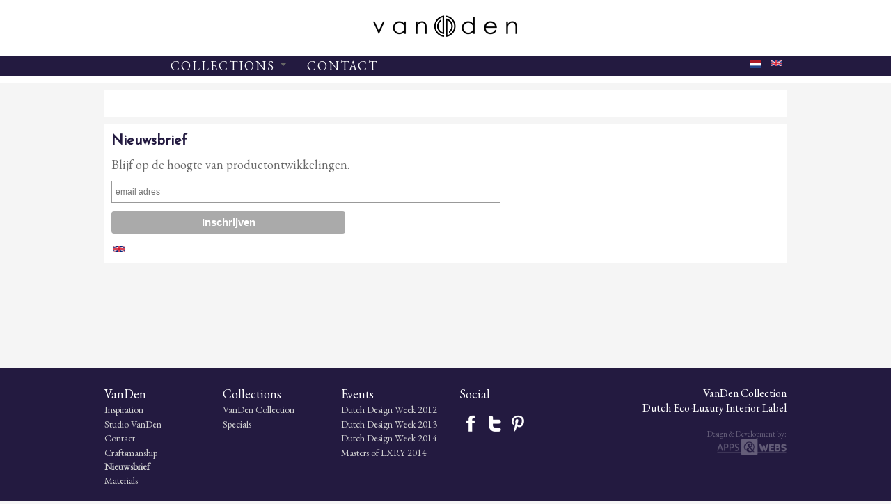

--- FILE ---
content_type: text/html; charset=utf-8
request_url: https://vandencollection.com/nl/nieuwsbrief
body_size: 5853
content:
<!DOCTYPE html PUBLIC "-//W3C//DTD XHTML+RDFa 1.0//EN" "http://www.w3.org/MarkUp/DTD/xhtml-rdfa-1.dtd">
<html xmlns="http://www.w3.org/1999/xhtml" xml:lang="nl" version="XHTML+RDFa 1.0" dir="ltr"
  
  xmlns:content="http://purl.org/rss/1.0/modules/content/"
  xmlns:dc="http://purl.org/dc/terms/"
  xmlns:foaf="http://xmlns.com/foaf/0.1/"
  xmlns:og="http://ogp.me/ns#"
  xmlns:rdfs="http://www.w3.org/2000/01/rdf-schema#"
  xmlns:sioc="http://rdfs.org/sioc/ns#"
  xmlns:sioct="http://rdfs.org/sioc/types#"
  xmlns:skos="http://www.w3.org/2004/02/skos/core#"
  xmlns:xsd="http://www.w3.org/2001/XMLSchema#">

<head profile="http://www.w3.org/1999/xhtml/vocab">
  <meta http-equiv="Content-Type" content="text/html; charset=utf-8" />
<meta name="Generator" content="Drupal 7 (http://drupal.org)" />
<link rel="canonical" href="/nl/nieuwsbrief" />
<link rel="shortlink" href="/nl/node/158" />
<meta name="description" content="Inschrijven op VanDen Collection Nieuwsbrief" />
<link rel="shortcut icon" href="https://www.vandencollection.com/sites/default/files/vanden-collection-icon.png" type="image/png" />
  <title>Nieuwsbrief | VanDen Collection</title>
  <style type="text/css" media="all">
@import url("https://www.vandencollection.com/modules/system/system.base.css?rkmmoq");
@import url("https://www.vandencollection.com/modules/system/system.menus.css?rkmmoq");
@import url("https://www.vandencollection.com/modules/system/system.messages.css?rkmmoq");
@import url("https://www.vandencollection.com/modules/system/system.theme.css?rkmmoq");
</style>
<style type="text/css" media="all">
@import url("https://www.vandencollection.com/modules/comment/comment.css?rkmmoq");
@import url("https://www.vandencollection.com/modules/field/theme/field.css?rkmmoq");
@import url("https://www.vandencollection.com/modules/node/node.css?rkmmoq");
@import url("https://www.vandencollection.com/modules/search/search.css?rkmmoq");
@import url("https://www.vandencollection.com/modules/user/user.css?rkmmoq");
@import url("https://www.vandencollection.com/sites/all/modules/views/css/views.css?rkmmoq");
@import url("https://www.vandencollection.com/sites/all/modules/ckeditor/css/ckeditor.css?rkmmoq");
</style>
<style type="text/css" media="all">
@import url("https://www.vandencollection.com/sites/all/libraries/colorbox/example4/colorbox.css?rkmmoq");
@import url("https://www.vandencollection.com/sites/all/modules/ctools/css/ctools.css?rkmmoq");
@import url("https://www.vandencollection.com/sites/all/modules/panels/css/panels.css?rkmmoq");
</style>
<link type="text/css" rel="stylesheet" href="https://cdnjs.cloudflare.com/ajax/libs/font-awesome/4.4.0/css/font-awesome.min.css" media="all" />
<style type="text/css" media="all">
@import url("https://www.vandencollection.com/sites/all/modules/tb_megamenu/css/bootstrap.css?rkmmoq");
@import url("https://www.vandencollection.com/sites/all/modules/tb_megamenu/css/base.css?rkmmoq");
@import url("https://www.vandencollection.com/sites/all/modules/tb_megamenu/css/default.css?rkmmoq");
@import url("https://www.vandencollection.com/sites/all/modules/tb_megamenu/css/compatibility.css?rkmmoq");
@import url("https://www.vandencollection.com/modules/locale/locale.css?rkmmoq");
@import url("https://www.vandencollection.com/sites/all/modules/responsive_menus/styles/responsive_menus_simple/css/responsive_menus_simple.css?rkmmoq");
</style>
<style type="text/css" media="all">
@import url("https://www.vandencollection.com/sites/all/themes/vandencollection_1_6_bordeauxpaars/style.css?rkmmoq");
</style>
<style type="text/css" media="all">
@import url("https://www.vandencollection.com/sites/default/files/fontyourface/font.css?rkmmoq");
</style>
<link type="text/css" rel="stylesheet" href="https://fonts.googleapis.com/css?family=EB+Garamond:regular|Josefin+Sans:regular&amp;subset=latin-ext,latin" media="all" />
<style type="text/css" media="all">
@import url("https://www.vandencollection.com/sites/default/files/fontyourface/local_fonts/Bellarose-normal-normal/stylesheet.css?rkmmoq");
@import url("https://www.vandencollection.com/sites/default/files/fontyourface/local_fonts/Riesling-normal-normal/stylesheet.css?rkmmoq");
</style>
  <!-- <meta name="viewport" content="width=device-width, user-scalable=yes, initial-scale=1, minimum-scale=1, maximum-scale=1">-->
  <meta name="viewport" content="width=device-width" />
  <script type="text/javascript" src="https://www.vandencollection.com/sites/all/modules/jquery_update/replace/jquery/1.12/jquery.min.js?v=1.12.4"></script>
<script type="text/javascript" src="https://www.vandencollection.com/misc/jquery-extend-3.4.0.js?v=1.12.4"></script>
<script type="text/javascript" src="https://www.vandencollection.com/misc/jquery-html-prefilter-3.5.0-backport.js?v=1.12.4"></script>
<script type="text/javascript" src="https://www.vandencollection.com/misc/jquery.once.js?v=1.2"></script>
<script type="text/javascript" src="https://www.vandencollection.com/misc/drupal.js?rkmmoq"></script>
<script type="text/javascript" src="https://www.vandencollection.com/sites/all/modules/jquery_update/js/jquery_browser.js?v=0.0.1"></script>
<script type="text/javascript" src="https://www.vandencollection.com/sites/all/modules/colorbox/js/colorbox.js?rkmmoq"></script>
<script type="text/javascript" src="https://www.vandencollection.com/sites/all/modules/tb_megamenu/js/tb-megamenu-frontend.js?rkmmoq"></script>
<script type="text/javascript" src="https://www.vandencollection.com/sites/all/modules/tb_megamenu/js/tb-megamenu-touch.js?rkmmoq"></script>
<script type="text/javascript" src="https://www.vandencollection.com/sites/all/modules/responsive_menus/styles/responsive_menus_simple/js/responsive_menus_simple.js?rkmmoq"></script>
<script type="text/javascript" src="https://www.vandencollection.com/sites/all/modules/google_analytics/googleanalytics.js?rkmmoq"></script>
<script type="text/javascript">
<!--//--><![CDATA[//><!--
(function(i,s,o,g,r,a,m){i["GoogleAnalyticsObject"]=r;i[r]=i[r]||function(){(i[r].q=i[r].q||[]).push(arguments)},i[r].l=1*new Date();a=s.createElement(o),m=s.getElementsByTagName(o)[0];a.async=1;a.src=g;m.parentNode.insertBefore(a,m)})(window,document,"script","https://www.google-analytics.com/analytics.js","ga");ga("create", "UA-17131993-17", {"cookieDomain":"auto"});ga("set", "anonymizeIp", true);ga("send", "pageview");
//--><!]]>
</script>
<script type="text/javascript" src="https://www.vandencollection.com/sites/all/themes/vandencollection_1_6_bordeauxpaars/script.js?rkmmoq"></script>
<script type="text/javascript">
<!--//--><![CDATA[//><!--
jQuery.extend(Drupal.settings, {"basePath":"\/","pathPrefix":"nl\/","ajaxPageState":{"theme":"vandencollection_1_6_bordeauxpaars","theme_token":"iula5D7Xj8aw85wEzlDwQxtO0487YRwCsfHqiU4XOiM","js":{"sites\/all\/modules\/jquery_update\/replace\/jquery\/1.12\/jquery.min.js":1,"misc\/jquery-extend-3.4.0.js":1,"misc\/jquery-html-prefilter-3.5.0-backport.js":1,"misc\/jquery.once.js":1,"misc\/drupal.js":1,"sites\/all\/modules\/jquery_update\/js\/jquery_browser.js":1,"sites\/all\/modules\/colorbox\/js\/colorbox.js":1,"sites\/all\/modules\/tb_megamenu\/js\/tb-megamenu-frontend.js":1,"sites\/all\/modules\/tb_megamenu\/js\/tb-megamenu-touch.js":1,"sites\/all\/modules\/responsive_menus\/styles\/responsive_menus_simple\/js\/responsive_menus_simple.js":1,"sites\/all\/modules\/google_analytics\/googleanalytics.js":1,"0":1,"sites\/all\/themes\/vandencollection_1_6_bordeauxpaars\/script.js":1},"css":{"modules\/system\/system.base.css":1,"modules\/system\/system.menus.css":1,"modules\/system\/system.messages.css":1,"modules\/system\/system.theme.css":1,"modules\/comment\/comment.css":1,"modules\/field\/theme\/field.css":1,"modules\/node\/node.css":1,"modules\/search\/search.css":1,"modules\/user\/user.css":1,"sites\/all\/modules\/views\/css\/views.css":1,"sites\/all\/modules\/ckeditor\/css\/ckeditor.css":1,"sites\/all\/libraries\/colorbox\/example4\/colorbox.css":1,"sites\/all\/modules\/ctools\/css\/ctools.css":1,"sites\/all\/modules\/panels\/css\/panels.css":1,"https:\/\/cdnjs.cloudflare.com\/ajax\/libs\/font-awesome\/4.4.0\/css\/font-awesome.min.css":1,"sites\/all\/modules\/tb_megamenu\/css\/bootstrap.css":1,"sites\/all\/modules\/tb_megamenu\/css\/base.css":1,"sites\/all\/modules\/tb_megamenu\/css\/default.css":1,"sites\/all\/modules\/tb_megamenu\/css\/compatibility.css":1,"modules\/locale\/locale.css":1,"sites\/all\/modules\/responsive_menus\/styles\/responsive_menus_simple\/css\/responsive_menus_simple.css":1,"sites\/all\/themes\/vandencollection_1_6_bordeauxpaars\/style.css":1,"sites\/default\/files\/fontyourface\/font.css":1,"https:\/\/fonts.googleapis.com\/css?family=EB+Garamond:regular|Josefin+Sans:regular\u0026subset=latin-ext,latin":1,"public:\/\/fontyourface\/local_fonts\/Bellarose-normal-normal\/stylesheet.css":1,"public:\/\/fontyourface\/local_fonts\/Riesling-normal-normal\/stylesheet.css":1}},"colorbox":{"transition":"elastic","speed":"350","opacity":"0.80","slideshow":false,"slideshowAuto":true,"slideshowSpeed":"2500","slideshowStart":"start slideshow","slideshowStop":"stop slideshow","current":"{current} of {total}","previous":"\u00ab","next":"\u00bb","close":"Close","overlayClose":true,"returnFocus":true,"maxWidth":"100%","maxHeight":"100%","initialWidth":"400","initialHeight":"150","fixed":true,"scrolling":true,"mobiledetect":true,"mobiledevicewidth":"480px","file_public_path":"\/sites\/default\/files","specificPagesDefaultValue":"admin*\nimagebrowser*\nimg_assist*\nimce*\nnode\/add\/*\nnode\/*\/edit\nprint\/*\nprintpdf\/*\nsystem\/ajax\nsystem\/ajax\/*"},"jcarousel":{"ajaxPath":"\/nl\/jcarousel\/ajax\/views"},"responsive_menus":[{"toggler_text":"\u2630 Menu","selectors":[".art-hmenu"],"media_size":"480","media_unit":"px","absolute":"1","remove_attributes":"1","responsive_menus_style":"responsive_menus_simple"}],"googleanalytics":{"trackOutbound":1,"trackMailto":1,"trackDownload":1,"trackDownloadExtensions":"7z|aac|arc|arj|asf|asx|avi|bin|csv|doc(x|m)?|dot(x|m)?|exe|flv|gif|gz|gzip|hqx|jar|jpe?g|js|mp(2|3|4|e?g)|mov(ie)?|msi|msp|pdf|phps|png|ppt(x|m)?|pot(x|m)?|pps(x|m)?|ppam|sld(x|m)?|thmx|qtm?|ra(m|r)?|sea|sit|tar|tgz|torrent|txt|wav|wma|wmv|wpd|xls(x|m|b)?|xlt(x|m)|xlam|xml|z|zip","trackColorbox":1}});
//--><!]]>
</script>
  <!--[if IE 6]><link rel="stylesheet" href="/sites/all/themes/vandencollection_1_6_bordeauxpaars/style.ie6.css" type="text/css" media="screen" /><![endif]-->  
  <!--[if IE 7]><link rel="stylesheet" href="/sites/all/themes/vandencollection_1_6_bordeauxpaars/style.ie7.css" type="text/css" media="screen" /><![endif]-->
</head>
<body class="html not-front not-logged-in no-sidebars page-node page-node- page-node-158 node-type-page i18n-nl" >
    
<div id="art-main">
    <div class="cleared reset-box"></div>
    
	<div id="art-header-bg" class="art-header">

	</div>
	<div class="cleared reset-box"></div>
	<div id="art-hmenu-bg" class="art-bar art-nav">
	
	</div>
	<div class="cleared reset-box"></div>

	
	<div class="art-box art-sheet">
    <div class="art-box-body art-sheet-body">
<div class="art-header">
<div class="art-headerobject"><a href="http://www.vandencollection.com"><img src="/sites/all/themes/vandencollection_1_6_bordeauxpaars/images/vanden_logo.png" class="logo retina"/></a></div>
<div class="art-logo">
</div>

</div>
<div class="cleared reset-box"></div>
<div class="art-bar art-nav">
<div class="art-nav-outer">
            <div class="art-hmenu-extra2">  <div class="region region-extra2">
    <div class="block block-locale" id="block-locale-language">
	<div class="art-article content">
		<ul class="language-switcher-locale-url"><li class="nl first active"><a href="/nl/nieuwsbrief" class="language-link active" xml:lang="nl" title="Nieuwsbrief"><img class="language-icon" typeof="foaf:Image" src="https://www.vandencollection.com/sites/all/modules/languageicons/flags/nl.png" width="16" height="12" alt="Nederlands" title="Nederlands" /></a></li>
<li class="en last"><a href="/subscribe" class="language-link" xml:lang="en" title="Newsletter"><img class="language-icon" typeof="foaf:Image" src="https://www.vandencollection.com/sites/all/modules/languageicons/flags/en.png" width="16" height="12" alt="English" title="English" /></a></li>
</ul>	</div>
</div>
  </div>
</div>
        <div class="art-nav-center">
              <div class="region region-navigation">
    <div class="block block-tb-megamenu" id="block-tb-megamenu-navigation">
	<div class="art-article content">
		<div  class="tb-megamenu tb-megamenu-navigation" role="navigation" aria-label="Main navigation">
      <button data-target=".nav-collapse" data-toggle="collapse" class="btn btn-navbar tb-megamenu-button" type="button">
      <i class="fa fa-reorder"></i>
    </button>
    <div class="nav-collapse  always-show">
    <ul  class="tb-megamenu-nav nav level-0 items-8">
    <li  data-id="1982" data-level="1" data-type="menu_item" data-class="" data-xicon="" data-caption="" data-alignsub="" data-group="0" data-hidewcol="0" data-hidesub="0" class="tb-megamenu-item level-1 mega dropdown">
          <a href="/nl/collection"  class="dropdown-toggle" title="COLLECTIONS">
                COLLECTIONS                  <span class="caret"></span>
                      </a>
        <div  data-class="" data-width="" class="tb-megamenu-submenu dropdown-menu mega-dropdown-menu nav-child">
  <div class="mega-dropdown-inner">
    <div  class="tb-megamenu-row row-fluid">
  <div  data-class="" data-width="12" data-hidewcol="0" id="tb-megamenu-column-1" class="tb-megamenu-column span12  mega-col-nav">
  <div class="tb-megamenu-column-inner mega-inner clearfix">
        <ul  class="tb-megamenu-subnav mega-nav level-1 items-3">
    <li  data-id="1986" data-level="2" data-type="menu_item" data-class="" data-xicon="" data-caption="" data-alignsub="" data-group="0" data-hidewcol="0" data-hidesub="0" class="tb-megamenu-item level-2 mega">
          <a href="/nl/heritage"  title="HERITAGE by Jesse Nelson van den Broek">
                HERITAGE                      </a>
          </li>

  <li  data-id="1984" data-level="2" data-type="menu_item" data-class="" data-xicon="" data-caption="" data-alignsub="" data-group="0" data-hidewcol="0" data-hidesub="0" class="tb-megamenu-item level-2 mega">
          <a href="/nl/art-x-design"  title="ART X DESIGN">
                ART X DESIGN                      </a>
          </li>

  <li  data-id="1985" data-level="2" data-type="menu_item" data-class="" data-xicon="" data-caption="" data-alignsub="" data-group="0" data-hidewcol="0" data-hidesub="0" class="tb-megamenu-item level-2 mega">
          <a href="/nl/design"  title="Design by Jesse Nelson van den Broek">
                DESIGN                      </a>
          </li>
</ul>
  </div>
</div>
</div>
  </div>
</div>
  </li>

  <li  data-id="1351" data-level="1" data-type="menu_item" data-class="" data-xicon="" data-caption="" data-alignsub="" data-group="0" data-hidewcol="0" data-hidesub="0" class="tb-megamenu-item level-1 mega">
          <a href="/nl/contact"  title="CONTACT">
                CONTACT                      </a>
          </li>
</ul>
      </div>
  </div>
	</div>
</div>  </div>
        </div>
</div>
</div>
<div class="cleared reset-box"></div>

<div class="art-layout-wrapper">
    <div class="art-content-layout">
        <div class="art-content-layout-row">
<div class="art-layout-cell art-content">              
<div class="art-box art-post">
    <div class="art-box-body art-post-body">
<div class="art-post-inner art-article">
<div class="art-postcontent">
<ul class="arttabs_primary"></ul><div class="cleared"></div>
</div>
<div class="cleared"></div>

</div>

		<div class="cleared"></div>
    </div>
</div>
                                  <div class="region region-content">
      <div class="region region-content">
    <div class="block block-system" id="block-system-main">
    
	    
			

<div id="node-158" class="node node-page" about="/nl/nieuwsbrief" typeof="foaf:Document">
<div class="art-box art-post">
    <div class="art-box-body art-post-body">
<div class="art-post-inner art-article">
<h2 class="art-postheader">Nieuwsbrief<span property="dc:title" content="Nieuwsbrief" class="rdf-meta element-hidden"></span><span property="sioc:num_replies" content="0" datatype="xsd:integer" class="rdf-meta element-hidden"></span></h2>
<div class="art-postcontent">
<div class="field field-name-body field-type-text-with-summary field-label-hidden"><div class="field-items"><div class="field-item even" property="content:encoded"><p>Blijf op de hoogte van productontwikkelingen.</p>
<link href="//cdn-images.mailchimp.com/embedcode/slim-081711.css" rel="stylesheet" type="text/css" />
<style type="text/css">
<!--/*--><![CDATA[/* ><!--*/

	#mc_embed_signup{background:#fff; clear:left; font:14px Helvetica,Arial,sans-serif; }
	/* Add your own MailChimp form style overrides in your site stylesheet or in this style block.
	   We recommend moving this block and the preceding CSS link to the HEAD of your HTML file. */

/*--><!]]>*/
</style><div id="mc_embed_signup">
<form action="//vandencollection.us5.list-manage.com/subscribe/post?u=6914c8c86500ebc8370cd2129&amp;id=b830206688" method="post" id="mc-embedded-subscribe-form" name="mc-embedded-subscribe-form" class="validate" target="_blank" novalidate="">
<div id="mc_embed_signup_scroll">
<p>	<input type="email" value="" name="EMAIL" class="email" id="mce-EMAIL" placeholder="email adres" required="" /></p>
<!-- real people should not fill this in and expect good things - do not remove this or risk form bot signups--><div style="position: absolute; left: -5000px;"><input type="text" name="b_6914c8c86500ebc8370cd2129_b830206688" tabindex="-1" value="" /></div>
<div class="clear"><input type="submit" value="Inschrijven" name="subscribe" id="mc-embedded-subscribe" class="button" /></div>
</div>
</form>
</div>
</div></div></div>
</div>
<div class="cleared"></div>
<div class="art-postfootericons art-metadata-icons">
        <span class="art-postcategoryicon"><a href="/subscribe" title="Newsletter" class="translation-link" xml:lang="en"><img class="language-icon" typeof="foaf:Image" src="https://www.vandencollection.com/sites/all/modules/languageicons/flags/en.png" width="16" height="12" alt="English" title="English" /></a>        </span>
</div>

</div>

		<div class="cleared"></div>
    </div>
</div>

</div>
	</div>  </div>
  </div>
</div>

        </div>
    </div>
</div>
<div class="cleared"></div>


		<div class="cleared"></div>
    </div>
</div>





<div class="art-footer">
    <div class="art-footer-body">
        <div class="art-footer-center">
            <div class="art-footer-wrapper">
                <div class="art-footer-text">
                                          <div class="region region-footer-message">
    <div class="block block-menu" id="block-menu-menu-vanden-footer">
    
	    			
						
			VanDen			
			
	    
			
<ul class="menu"><li class="first leaf"><a href="/nl/inspiration" title="Get inspired by VanDen">Inspiration</a></li>
<li class="leaf"><a href="http://www.studiovanden.com" title="Studio VanDen">Studio VanDen</a></li>
<li class="leaf"><a href="/nl/contact" title="Neem contact op met VanDen.">Contact</a></li>
<li class="leaf"><a href="/nl/vakmanschap" title="VanDen Gilde">Craftsmanship</a></li>
<li class="leaf active-trail"><a href="/nl/nieuwsbrief" title="Inschrijven op VanDen Collection Nieuwsbrief." class="active-trail active">Nieuwsbrief</a></li>
<li class="last leaf"><a href="/nl/materials">Materials</a></li>
</ul>
	</div><div class="block block-menu" id="block-menu-menu-collections">
    
	    			
						
			Collections			
			
	    
			
<ul class="menu"><li class="first leaf"><a href="/nl/vanden-collection" title="VanDen Collection by Jesse Nelson van den Broek">VanDen Collection</a></li>
<li class="last leaf"><a href="/nl/specials" title="VanDen Specials, limited by Nature.">Specials</a></li>
</ul>
	</div><div class="block block-menu" id="block-menu-menu-events">
    
	    			
						
			Events			
			
	    
			
<ul class="menu"><li class="first leaf"><a href="/nl/vanden-op-dutch-design-week-2012-eindhoven" title="VanDen op ddw12">Dutch Design Week 2012</a></li>
<li class="leaf"><a href="/nl/dutch-design-week-2013">Dutch Design Week 2013</a></li>
<li class="leaf"><a href="/nl/dutch-design-week-2014">Dutch Design Week 2014</a></li>
<li class="last leaf"><a href="/nl/masters-lxry-2014">Masters of LXRY 2014</a></li>
</ul>
	</div><div class="block block-block" id="block-block-15">
    
	    			
						
			Social			
			
	    
			
<ul>
<li> </li>
<li><a href="http://www.facebook.com/vandenfurniture"><img alt="facebook VanDen" src="/sites/all/themes/vandencollection_1_5_bordeauxpaars/images/facebook.png" style="height:32px; margin:0px; width:32px" /></a> <a href="http://www.twitter.com/studiovanden"><img alt="Twitter VanDen" src="/sites/all/themes/vandencollection_1_5_bordeauxpaars/images/twitter.png" style="height:32px; margin:0px; width:32px" /></a> <a href="http://www.pinterest.com/vandenfurniture"><img alt="Pinterst VanDen" src="/sites/all/themes/vandencollection_1_5_bordeauxpaars/images/pinterest.png" style="height:32px; margin:0px; width:32px" /></a></li>
</ul>

	</div><div class="block block-block" id="block-block-16">
    
	    
			
<p>VanDen Collection<br />
Dutch Eco-Luxury Interior Label</p>

	</div><div class="block block-block" id="block-block-17">
    
	    			
						
			Design &amp; Development by:			
			
	    
			
<p><a href="http://www.appsenwebs.nl" target="_blank" title="Apps en Website ontwerp, ontwikkeling, onderhoud en optimalisatie"><img width="100px" height="auto" alt="Apps en Website ontwerp, ontwikkeling, onderhoud en optimalisatie" src="https://appsenwebs.nl/wp-content/uploads/2018/10/appsenwebs_solidwhite_transparent.png" /></a></p>

	</div>  </div>
                                </div>
            </div>
        </div>
		<div class="cleared"></div>
    </div>
</div>
    <div class="cleared"></div>
</div>


  </body>
</html>

--- FILE ---
content_type: text/css
request_url: https://www.vandencollection.com/sites/all/themes/vandencollection_1_6_bordeauxpaars/style.css?rkmmoq
body_size: 11070
content:
/*
Theme Name: vandencollection_1_6_bordeauxpaars
Description: vandencollection_1_6_bordeauxpaars, Artisteer-generated Drupal theme.
Version: 1.6
Author: Apps & Webs
Author URI: http://appsenwebs.nl/
*/

/* begin Page */



#art-main, table
{
   font-family: 'EB Garamond', Garamond, Calibri, Arial, Helvetica, Sans-Serif;
   font-style: normal;
   font-weight: normal;
   font-size: 18px;
   
}

h1, h2, h3, h4, h5, h6, p, a, ul, ol, li
{
   margin: 0;
   padding: 0;
}

.art-postcontent,
.art-postheadericons,
.art-postfootericons,
.art-blockcontent-body,
ul.art-vmenu a 
{
   text-align: left;
}

.art-postcontent,
.art-postcontent li,
.art-postcontent table,
.art-postcontent a,
.art-postcontent a:link,
.art-postcontent a:visited,
.art-postcontent a.visited,
.art-postcontent a:hover,
.art-postcontent a.hovered
{
   font-family: 'EB Garamond', Garamond, Calibri,Arial, Helvetica, Sans-Serif;
   font-size: 18px;
}

.art-postcontent p
{
   margin: 12px 0;
}

.art-postcontent h1, .art-postcontent h1 a, .art-postcontent h1 a:link, .art-postcontent h1 a:visited, .art-postcontent h1 a:hover,
.art-postcontent h2, .art-postcontent h2 a, .art-postcontent h2 a:link, .art-postcontent h2 a:visited, .art-postcontent h2 a:hover,
.art-postcontent h3, .art-postcontent h3 a, .art-postcontent h3 a:link, .art-postcontent h3 a:visited, .art-postcontent h3 a:hover,
.art-postcontent h4, .art-postcontent h4 a, .art-postcontent h4 a:link, .art-postcontent h4 a:visited, .art-postcontent h4 a:hover,
.art-postcontent h5, .art-postcontent h5 a, .art-postcontent h5 a:link, .art-postcontent h5 a:visited, .art-postcontent h5 a:hover,
.art-postcontent h6, .art-postcontent h6 a, .art-postcontent h6 a:link, .art-postcontent h6 a:visited, .art-postcontent h6 a:hover,
.art-blockheader .t, .art-blockheader .t a, .art-blockheader .t a:link, .art-blockheader .t a:visited, .art-blockheader .t a:hover,
.art-vmenublockheader .t, .art-vmenublockheader .t a, .art-vmenublockheader .t a:link, .art-vmenublockheader .t a:visited, .art-vmenublockheader .t a:hover,
.art-logo-name, .art-logo-name a, .art-logo-name a:link, .art-logo-name a:visited, .art-logo-name a:hover,
.art-logo-text, .art-logo-text a, .art-logo-text a:link, .art-logo-text a:visited, .art-logo-text a:hover,
.art-postheader, .art-postheader a, .art-postheader a:link, .art-postheader a:visited, .art-postheader a:hover
{
   /*font-family: Calibri,Arial, Helvetica, Sans-Serif;*/
   font-style: normal;
   font-weight: bold;
   font-size: 22px;
   text-decoration: none;
}

.art-postcontent a
{
   text-decoration: none;
   color: #231A40;
}

.art-postcontent a:link
{
   text-decoration: none;
   color: #231A40;
}

.art-postcontent a:visited, .art-postcontent a.visited
{
   color: #231A40;
}

.art-postcontent  a:hover, .art-postcontent a.hover
{
   text-decoration: underline;
   color: #483583;
}

.art-postcontent h1
{
   color: #595959;
   margin: 10px 0 0;
   font-size: 26px;
}

.art-blockcontent h1
{
   margin: 10px 0 0;
   font-size: 24px;
}

.art-postcontent h1 a, .art-postcontent h1 a:link, .art-postcontent h1 a:hover, .art-postcontent h1 a:visited, .art-blockcontent h1 a, .art-blockcontent h1 a:link, .art-blockcontent h1 a:hover, .art-blockcontent h1 a:visited 
{
   font-size: 24px;
}

.art-postcontent h2
{
   color: #757575;
   margin: 10px 0 0;
}

.art-blockcontent h2
{
   margin: 10px 0 0;
}

.art-postcontent h3
{
   color: #231A40;
   margin: 10px 0 0;
   font-size: 20px;
   font-family: 'Josefin Sans', Century Gothic, Garamond;
}

.art-blockcontent h3
{
   margin: 10px 0 0;
   font-size: 20px;
   font-family: 'Josefin Sans', Century Gothic, Garamond;
}

.art-postcontent h3 a, .art-postcontent h3 a:link, .art-postcontent h3 a:hover, .art-postcontent h3 a:visited, .art-blockcontent h3 a, .art-blockcontent h3 a:link, .art-blockcontent h3 a:hover, .art-blockcontent h3 a:visited 
{
   font-size: 20px;
   font-family: 'Josefin Sans', Century Gothic, Garamond;
}

.art-postcontent h4
{
   color: #292929;
   margin: 10px 0 0;
   font-size: 18px;
}

.art-blockcontent h4
{
   margin: 10px 0 0;
   font-size: 18px;
}

.art-postcontent h4 a, .art-postcontent h4 a:link, .art-postcontent h4 a:hover, .art-postcontent h4 a:visited, .art-blockcontent h4 a, .art-blockcontent h4 a:link, .art-blockcontent h4 a:hover, .art-blockcontent h4 a:visited 
{
   font-size: 18px;
}

.art-postcontent h5
{
   color: #292929;
   margin: 10px 0 0;
   font-size: 16px;
}

.art-blockcontent h5
{
   margin: 10px 0 0;
   font-size: 16px;
}

.art-postcontent h5 a, .art-postcontent h5 a:link, .art-postcontent h5 a:hover, .art-postcontent h5 a:visited, .art-blockcontent h5 a, .art-blockcontent h5 a:link, .art-blockcontent h5 a:hover, .art-blockcontent h5 a:visited 
{
   font-size: 16px;
}

.art-postcontent h6
{
   color: #3B3B3B;
   margin: 10px 0 0;
   font-size: 14px;
}

.art-blockcontent h6
{
   margin: 10px 0 0;
   font-size: 14px;
}

.art-postcontent h6 a, .art-postcontent h6 a:link, .art-postcontent h6 a:hover, .art-postcontent h6 a:visited, .art-blockcontent h6 a, .art-blockcontent h6 a:link, .art-blockcontent h6 a:hover, .art-blockcontent h6 a:visited 
{
   font-size: 14px;
}

ul
{
   list-style-type: none;
}

ol
{
   list-style-position: inside;
}

html, body
{
   height: 100%;
	
}
::selection{
	background-color:#231A40;
	color: #FFF;
	}
	
#art-main
{
   position: relative;
   z-index: 0;
   width: 100%;
   min-height: 100%;
   left: 0;
   top: 0;
   cursor:default;
   overflow:hidden;
}

body
{
   padding: 0;
   margin:0;
   min-width: 1000px;
   color: #696969;
  	-webkit-font-smoothing:antialiased;
	
   background-color:whitesmoke;
}

.cleared
{
   display:block;
   clear: both;
   float: none;
   margin: 0;
   padding: 0;
   border: none;
   font-size: 0;
   height:0;
   overflow:hidden;
}

.reset-box
{
   overflow:hidden;
   display:table;
}

form
{
   padding: 0 !important;
   margin: 0 !important;
}

table.position
{
   position: relative;
   width: 100%;
   table-layout: fixed;
}

/* Start Box */
.art-box, .art-box-body {
   margin:0 auto;
   position:relative;
}
.art-box:before, .art-box:after, .art-box-body:before, .art-box-body:after {
   position:absolute;
   top:0;
   bottom:0;
   content:' ';
   background-repeat: no-repeat;
   line-height:0;
}
.art-box:before,.art-box-body:before{
   left:0;
}
.art-box:after,.art-box-body:after{
   right:0;
}
.art-box:before {
   overflow:hidden;
   background-position: bottom left;
   direction: ltr;
   z-index:-3;
}
.art-box:after {
   background-position: bottom right;
   z-index:-3;
}
.art-box-body:before, .art-box-body:after {
   background-repeat:repeat-y;
}
.art-box-body:before {
   background-position: top left;
   z-index:-3;
}
.art-box-body:after {
   background-position: top right;
   z-index:-3;
}

.art-box .art-box:before, .art-box .art-box:after, .art-box-body .art-box-body:before, .art-box-body .art-box-body:after {
   z-index:-2;
}
.art-box .art-box .art-box:before, .art-box .art-box .art-box:after, .art-box-body .art-box-body .art-box-body:before, .art-box-body .art-box-body .art-box-body:after {
   z-index:-1;
}
/* End Box */

/* Start Bar */
.art-bar {
   position:relative;
}
.art-bar:before, .art-bar:after {
   position:absolute;
   top:0;
   bottom:0;
   content:' ';
   background-repeat:repeat;
   z-index:-1;
}
.art-bar:before {
   left:0;
   background-position: top left;
}
.art-bar:after {
   right:0;
   background-position: top right;
}
/* End Bar */

li h1, .art-postcontent li h1, .art-blockcontent-body li h1 
{
   margin:1px;
} 
li h2, .art-postcontent li h2, .art-blockcontent-body li h2 
{
   margin:1px;
} 
li h3, .art-postcontent li h3, .art-blockcontent-body li h3 
{
   margin:1px;
} 
li h4, .art-postcontent li h4, .art-blockcontent-body li h4 
{
   margin:1px;
} 
li h5, .art-postcontent li h5, .art-blockcontent-body li h5 
{
   margin:1px;
} 
li h6, .art-postcontent li h6, .art-blockcontent-body li h6 
{
   margin:1px;
} 
li p, .art-postcontent li p, .art-blockcontent-body li p 
{
   margin:1px;
}

/* Image Assist module support */
body.img_assist
{
   background-color: #E8E8E8 !important;
   color: #696969;
}
/* end Page */

/* Custom css*/

 /*nav*/

ul.art-hmenu a{
	font-family: Garamond;
	font-weight: bold;
	font-size: 15px;
	}





/* language switch block*/
#block-locale-language{
	margin-right: 10px;
}
 #block-locale-language ul.language-switcher-locale-url li{
 	float: left;
 	width: 30px;
 	}

/*Home page*/


.node-type-homepage-with-background .art-post-body {
	background-color: rgba(255, 255, 255, 0);
	background-color: none;
}
.node-type-homepage-with-background .art-post-body{
	padding: 0px;
	margin: 0px;
	border: none;
	}
.node-type-homepage-with-background .breadcrumb{
	display: none;
}

.node-type-homepage-with-background .art-footer-body::before, 
.node-type-homepage-with-background .art-post-body::before{
	background-image: none;
	background-color: transparent;
	}
	
.node-type-homepage-with-background .art-post::before,
.node-type-homepage-with-background .art-post::after{
	content: none;
	}

.node-type-homepage-with-background .art-post .art-post-body p{
	color: #FFF;
	font-size: 14px;
	font-style: italic;
	margin-top: 50px;
	text-align: left;
}

.node-type-homepage-with-background .art-post .art-post-body .art-postheader{
	color: #FFF;
}

.node-type-homepage-with-background .art-content{
	opacity: 1.0;
	-webkit-transition: all 0.3s ease-in-out;
  	-moz-transition: all 0.3s ease-in-out;
  	-o-transition: all 0.3s ease-in-out;
 	transition: all 0.3s ease-in-out;
	
}


.node-type-homepage-with-background h2.art-postheader{
	text-align: center;
	margin-top: 20px;
	font-size: 26px;
	opacity: 0.0;
}

.node-type-homepage-with-background .art-footer{
	margin-top: -85px;
	}	
.node-type-homepage-with-background #block-menu-menu-vanden-footer, 
.node-type-homepage-with-background #block-menu-menu-collections, 
.node-type-homepage-with-background #block-menu-menu-events, 
.node-type-homepage-with-background #block-block-15{
	opacity: 0.2;
	-webkit-transition: all 0.5s ease-in-out;
  	-moz-transition: all 0.5s ease-in-out;
  	-o-transition: all 0.5s ease-in-out;
 	transition: all 0.5s ease-in-out;
}

.node-type-homepage-with-background #block-menu-menu-vanden-footer:hover, 
.node-type-homepage-with-background #block-menu-menu-collections:hover, 
.node-type-homepage-with-background #block-menu-menu-events:hover, 
.node-type-homepage-with-background #block-block-15:hover{
	color: #FFF;
	opacity: 1.0;
}

div#block-views-home-block{
	background-color:whitesmoke;
	border-radius: 3px;
	margin: 30px 10px;
}
.jcarousel-skin-default .jcarousel-navigation a {
color: #D6D6D6;
background-color: #D6D6D6;
font-size: 7px;
line-height: 9px;
letter-spacing: 4px;
border-radius: 20px;

}

.jcarousel-skin-default .jcarousel-clip-horizontal {
	
width: 980px;
height: 310px;
overflow: hidden;

}

.jcarousel-skin-default .jcarousel-navigation li.active a {
	font-weight: bold;
	color: #7A2434;
	line-height: 9px;
	background:#7A2434;
	font-size:7px;

	border-radius: 20px;
}

.jcarousel-skin-default .jcarousel-container-horizontal{
	width: auto !important; 
	height: 325px;
	border-radius: 3px;
}
.jcarousel-skin-default .jcarousel-clip-horizontal{
	left:0px;
}
.jcarousel-skin-default .jcarousel-navigation{
	width: 980px;
}
.jcarousel-item img{
	float:right;
	margin:0px;
	border-radius:3px;

}
.jcarousel-clip.jcarousel-clip-horizontal.views-field-title a.active{
	font-weight:bold;
	left:100px;
}
div.views-field.views-field-title a{
	font-weight:bold;
	left:100px;
	text-decoration:none;
}

.jcarousel-skin-default .jcarousel-clip-horizontal p{
	color: whitesmoke;
}

.jcarousel-skin-default .jcarousel-item-horizontal .views-field-title a{
	color: whitesmoke;
}

.jcarousel-skin-default .jcarousel-item-horizontal .views-field-title {
	top: 250px;
	margin: 20px 20px;
	width: 400px;
	position: absolute;
	text-align: left;
}
.jcarousel-skin-default .jcarousel-item-horizontal .views-field-body{
	position: absolute;
	top: 280px;
	margin: 10px 20px;
	width: 800px;
	max-height: 150px;
	font-size: 14px;
	text-align: left;

}





div#node-3{
	display:none;
}


.product-row a img{
	margin:0px;
	margin-left:-10px;
}

.product-row .views-field-body p{
	position: relative;
	width: 970px;
	bottom: 43px;
	left: -10px;
	padding: 5px;
	color: whiteSmoke;
	background: rgba(65, 65, 65, 0.6);
	opacity: 0.9;
}

/* Bespoke */

.page-node-180 #block-views-bespoke-slideshow-block{
		margin-left:10px;
		margin-bottom: 0px;
		height: 410px;
}
.page-node-180 .art-post{
	margin-top: 0px;
	}


.field-name-field-slideshow-images{
	margin-left: -10px;
}
.field-name-field-slideshow-images img.field-slideshow-image{
	margin: 0px;
}


/*Materials*/




#block-views-materials-block{
	background-color: #FFF;
	margin: 0 10px 10px 10px;
	
}
#block-views-materials-block a{
	color:#231A40
	}

#block-views-materials-block .views-row{
	float: left;
	margin: 10px 13px;
}
.view-materials .views-row{
	float: left;
	margin: 6px 3px;
}
.view-materials .views-row .views-field-title{
	padding-left: 8px;
}

/*Product overzicht*/

.product-overzicht .product-row{
	float: left;
	margin: 5px;
	min-height: 240px;
	max-width: 230px;
	
}

span.product-overlay{
	display: block;
	position: relative;
	background: black;
	height: 230px;
	}
	
.product-overzicht .product-row a img{
	margin:0px;
	margin-left:0px;
	-webkit-transition: all 0.3s ease-in-out;
  	-moz-transition: all 0.3s ease-in-out;
  	-o-transition: all 0.3s ease-in-out;
 	transition: all 0.3s ease-in-out;
	
}

.product-overzicht .product-row .views-field.views-field-title h3 a,
.product-overzicht .product-row .views-field.views-field-body p{
	opacity: 0.0;
	-webkit-transition: all 0.3s ease-in-out;
  	-moz-transition: all 0.3s ease-in-out;
  	-o-transition: all 0.3s ease-in-out;
 	transition: all 0.3s ease-in-out;
 	color: #FFF;
	}

.product-overzicht .product-row .views-field.views-field-title h3{
	position: relative;
	text-align: center;
	top: 80px;
	z-index: 999;
	height: 0px;
	
	}

.product-overzicht .product-row .views-field.views-field-title h3 a{
	font-size: 24px;
	text-transform: uppercase;
	font-family: 'Bellarose', Garamond;
}	

.product-overzicht .product-row .views-field.views-field-body p{
	position: relative;
	margin: 0px;
	text-align: center;
	z-index: 999;
	background: rgba(65, 65, 65, 0.0);
	bottom: 110px;
	overflow: hidden;
	left: 0px;
	padding: 0px;
	width: 100%;
	font-family: 'Josefin Sans', Garamond;
	}

.product-overzicht .product-row .views-field.views-field-body{
	height: 0px;
}

.product-overzicht .product-row:hover .views-field-field-image img{
	opacity: 0.4;
}
.product-overzicht .product-row:hover .views-field.views-field-title h3 a,
.product-overzicht .product-row:hover .views-field.views-field-body p{
	opacity: 1.0;
	}


.product-overzicht .product-row:hover .views-field.views-field-body a:hover{
	text-decoration: none;
	}

/*over vanden collection, Specials*/
#block-block-13, #block-block-18, #block-block-19, #block-block-20, #block-block-21{
	clear: both;
	padding-top: 30px;
}

/*productpagina's 2.0*/

.node-product .art-post-body,
.page-inspiration .art-post-body{
	padding: 0px 0px;
}

.node-product h2.art-postheader{
	position: absolute;
	line-height:340px;
	
}
.node-product .art-postheader{
	position: absolute;
	height:350px;
	width: 980px;
	padding: 0px;
	font-family: 'Bellarose', Garamond;
	font-weight: normal;
	color: #FFF;
	margin: 0px 0;
	font-size: 60px;
	text-align: center;
	vertical-align: middle;
	text-transform: uppercase;
	z-index: 999;
	
	opacity: 1.0;
	-webkit-transition: all 0.5s ease-in-out;
  	-moz-transition: all 0.5s ease-in-out;
  	-o-transition: all 0.5s ease-in-out;
 	transition: all 0.5s ease-in-out;
	
	}
.node-product .art-postheader:hover{
	opacity: 0.0;
}
.node-product .field-slideshow-slide img{
	margin: 0px;
}


.node-product .art-article th, .node-product .art-article td
{
   padding: 0px;
   border: solid 0px #E0E0E0;
   vertical-align: top;
   text-align: left;
}

.node-product .art-article th
{
   text-align: left;
   vertical-align: middle;
   padding: 13px;
}
.node-product .art-article table img{
  margin-right:0px;
}

node-rust-lust-collection .img{
	
}
.node-product .art-article .field-name-body{
	margin: 30px 13px;
}
	
/*home*/

div#block-views-vanden-collection-home-block{
	margin:10px 5px 10px 10px;
	width: 318px;
	background-color: white;
	padding: 1px;
	border-radius:2px;
	float:left
}


div#block-views-vanden-collection-home-block-1,
div#block-views-vanden-collection-home-block-2{
	width: 318px;
	background-color: white;
	margin:10px 5px;
	padding: 1px;
	border-radius:2px;
	float:left;
	}

.vanden-collection-block {
background-color:white;
border-radius:3px;
margin:10px;
height:353px;
max-height:353px;

}
.vanden-collection-block img{
margin:2px 0px 0px 2px;
}
.vanden-collection-block h1{
	text-align:center;
	color: gray;
		text-decoration:none;

}
.vanden-collection-block a{

		text-decoration:none;

}

.contact-block{

	background-color:white;
	border-radius:3px;
	margin:10px;
	height:353px;
	max-height:353px;
	padding-left:10px;
}

.contact-block h1{
	text-align:center;
	color: gray;
}

.contact-block p{
	color:gray;
	font-size:1.1em;
	}
	
.contact-block a{
	color: gray;
	text-decoration:none;
	}

.craftsmanship-block{
	background-color:white;
	border-radius:3px;
	margin:10px;
	height:353px;
	max-height:353px;
	padding-left:5px;
}

.craftsmanship-block h1{
	text-align:center;
	color: gray;
}

.craftsmanship-block p{
	color:gray;
	font-size:1.1em;
	}
	
.craftsmanship-block a{
	color: gray;
	text-decoration:none;
	}

.block-block{
	/*background-color: white;*/
	margin: 10px 5px 10px 5px;
	border-radius: 3px;

}
.backstretch{
	top: 120px !important;
	}
*/
/*.backstretch-image{
top: 245px;
height: 100%;
position: fixed;
border: 10px solid black;
}
*/
/*product pagina*/

.field-name-body{
margin: 30px 14px 40px 14px;
}
/*--tabs*/
div.horizontal-tabs{
	border: 0px;
	}

.horizontal-tabs fieldset.horizontal-tabs-pane{

	padding: 0px 0px 0px 0px;
	}

.field-name-field-gallery-images .field-item a img{
	float: left;
	margin: 10px 13px;
	}

.field.field-name-field-measurement-image img{
	margin: 0px;
}


.group-materials .field-type-text,
.group-materials .field-type-text-long{
	margin-right:13px;
	margin-left:13px;
}

.group-materials .field-type-image img{
	margin: 20px 0px 0px 0px;
	}


.group-downloads img.file-icon{
	padding: 0px;
	margin: 0 30px 0 10px;
}



table h3.rteleft{
	padding-top: 10% ;
	margin-left:90px;
}
.art-postcontent table p{
	margin: 5px 90px;
}

/*how it's made blocks*/
div#block-block-1, div#block-block-5, div#block-block-6, div#block-block-7, div#block-block-8,
div#block-block-9, div#block-block-10, div#block-block-11, div#block-block-12{
	width: 100%;
	width: 960px;
	margin: 0px 10px 10px 10px;
	padding: 10px
}

h1.rtcenter{
	font-size: 24px;
	color: dimGray;
	margin: 10px 0px;

}


.blockhover.rtecenter{
	top: 440px;
	position: absolute;
}


/*homepage blocks*/
div#block-block-2{
	width:320px;
	height: 330px;
	float:left;
	
	margin-left:10px;
}
div#block-block-2 a img{
	border-radius: 3px;
}

div#block-block-3{
	width:320px;
	height: 330px;
	float:left;
	
}
div#block-block-3 a img{
	border-radius: 3px;
}

div#block-block-4{
	width:320px;
	height: 330px;
	float:left;
	
}
div#block-block-4 a img{
	border-radius: 3px;
}

div#block-block-14{
	width: 980px;
	height: 310px;
	float:left;
	margin-left:9px;
}

div#block-block-14 a img{
	border-radius: 3px;
}

div#block-block-14 .blockhover.rtecenter{

	width: 980px;
	height:310px;
	top: 789px;
	position: absolute;
	
}

div#block-block-14.blockhover.hover:hover{
	position: relative;
	
	width: 980px;
	height: 310px;
	opacity:0.0;
	
}

div.blockhover:hover{
	display: display;
	
	width: 320px;
		height: 330px;
	background: rgba(0, 0, 0, 0.6);
	opacity:1.0;
	border-radius: 3px;
}
div.blockhover a{
	min-width:340px;
	color: white;
	text-decoration: none;
	text-align: center;
	opacity:1.0;	
}
a.hoverlink{
	position: absolute;
	padding-top: 150px;
	padding-bottom: 164px;
	width:100%;
	font-size: 1.1em;
	left:0px;
	
}
a.hoverlinkheader{
	position: absolute;
	padding-top: 120px;
	padding-bottom: 194px;
	left:0px;
	width:100%;
	font-size: 1.3em;
	
	}
p.blockhover:hover{
	color: white;
	text-align: center;
}
.block h2.rtecenter{
	margin: 10px 0px;
	font-size: 20px;
	/* oud
	width: 320px;
	bottom: 10px;
	position: absolute;
	color: #B36A6A;
	*/
}



.view-inspiration img{
	margin: 10px 0px 20px 0px;
	padding: 0px;
}

div#block-views-inspiration-block-1{
	width:980px;
	float:left;
	background:white;
	border-radius:3px;
	padding-top:5px;
	padding-bottom:5px;
	margin-left:0px;
	margin-bottom:10px;
}



div#block-views-inspiration-block-1 img{
	margin-left:10px;
	border-radius:3px;
}

div#block-views-inspiration-block-1 .view-footer{
	margin-left:10px;
}

div#block-views-inspiration-block-1 a{
	color:#7A2434;
}



/*sharebar*/
.front ul#sharebar{
	display:none !important;
}
div#node-1{
	display:none;
}



ul#sharebar {
	border-radius:3px;
}


/*inspiration page*/

.page-inspiration .views-field-field-image a img{
	margin: 10px 0px 30px 0px;

}

/*footer*/
div.vandenfooter{
	width:980px;
	
}

#block-menu-menu-vanden-footer, #block-menu-menu-collections, 
#block-menu-menu-events, #block-block-15{
	float: left;
	color: #FFF;
	font-size: 18px;
	text-align: left;
	width: 170px;
	min-height: 140px;
	margin: 0px;
	opacity: 1.0;
	-webkit-transition: all 0.5s ease-in-out;
  	-moz-transition: all 0.5s ease-in-out;
  	-o-transition: all 0.5s ease-in-out;
 	transition: all 0.5s ease-in-out;
}

#block-menu-menu-vanden-footer:hover, #block-menu-menu-collections:hover, 
#block-menu-menu-events:hover, #block-block-15:hover{
	color: #FFF;
	opacity: 1.0;
}
	
#block-menu-menu-collections{
	
}

#block-menu-menu-events{
	
}

#block-block-15{/*social menu*/
	
}

#block-block-16, #block-block-17{/*eco luxury label block*/
	float: right;
	text-align: right;
	font-size: 16px;
	color: #FFF;
	width: 230px;
	margin: 0px;
}

#block-block-17{/*Credits block*/
	font-size: 11px;
	padding-top: 20px;
	opacity: 0.3;
	-webkit-transition: all 0.5s ease-in-out;
  	-moz-transition: all 0.5s ease-in-out;
  	-o-transition: all 0.5s ease-in-out;
 	transition: all 0.5s ease-in-out;
}
#block-block-17:hover{
	opacity: 1.0;
}

.art-footer-body ul li{
	list-style-type: none;
	list-style-image: none;
	background-image: none;
	margin: 0px;
}

li.footer-about{
	height:100px;
	text-align:right;
}

.art-footer-body .vandenfooter ul li{
	background-image:none;
	padding:0px;

}


.art-header:before
{
   height: 80px;
   background-color: white;
}


.art-header
{
   height: 80px;
}

.art-headerobject img
{
margin-top: 2px;
   height: 140px;
   width: auto;
   
}


#art-header-bg
{
   position: absolute;
   overflow:hidden;
   top:0;
   left:0;
   margin:0 auto;
   width: 100%;
   height: 100px;
   z-index:-5;
background-color: white;

}

#art-hmenu-bg
{
   position: absolute;
   overflow:hidden;
   top:80px;
   left:0;
   margin:0 auto;
   width: 100%;
   height: 30px;
   z-index:-4;
}

	
.art-headerobject
{
   top: 0px;
text-align: center;
   margin: 0 auto;
   
   /*background-image: url('images/header-object.png');*/
}
.art-nav:before, .art-nav:after{
   background-image: none;
   background-color: #231a40;
   border-bottom: 10px solid white;
   height: 30px;
}

.art-nav{
   background-image: none;
   background-color: #231a40;
   border-bottom: 10px solid white;
   height: 30px;
} 

.art-header::before{
	/*background-color: rgba(255, 255, 255, 0);*/
	background-color: white;
	}


/*end custom css*/



/* begin HeaderFluidBg */


/* end HeaderFluidBg */

/* begin MenuFluidBg */

/* end MenuFluidBg */

/* begin Box, Sheet */
.art-sheet
{
   max-width:1000px;
   margin-top: 0;
   margin-bottom: 0;
   cursor:auto;
   width: 1000px;
}
.art-sheet-body 
{
   padding:0;
   min-width:10px;
   min-height:10px;
   padding-top:0;
   padding-bottom:0;
}

/* end Box, Sheet */



/* begin Logo */
div.art-logo
{
   display: block;
   position: absolute;
   top: 20px;
   left: 0;
   margin-left: 0;
}

/* end Logo */

/* begin Menu */
/* menu structure */

ul.art-hmenu a, ul.art-hmenu a:link, ul.art-hmenu a:visited, ul.art-hmenu a:hover 
{
   outline: none;
   position: relative;
   z-index: 11;
}

ul.art-hmenu, ul.art-hmenu ul
{
   display: block;
   margin: 0;
   padding: 0;
   border: 0;
   list-style-type: none;
}

ul.art-hmenu li
{
   margin: 0;
   padding: 0;
   border: 0;
   display: block;
   float: left;
   position: relative;
   z-index: 5;
   background: none;
}

ul.art-hmenu li:hover{
   z-index: 10000;
   white-space: normal;
}
ul.art-hmenu li li{
   float: none;
   width: auto;
}
ul.art-hmenu li:hover>ul {
   visibility: visible;
   top: 100%;
}
ul.art-hmenu li li:hover>ul {
   top: 0;
   left: 100%;
}
ul.art-hmenu:after, ul.art-hmenu ul:after
{
   content: ".";
   height: 0;
   display: block;
   visibility: hidden;
   overflow: hidden;
   clear: both;
}
ul.art-hmenu, ul.art-hmenu ul {
   min-height: 0;
}

ul.art-hmenu ul
{
   visibility: hidden;
   position: absolute;
   z-index: 10;
   left: 0;
   top: 0;
   background-image: url('images/spacer.gif');
   padding: 10px 30px 30px 30px;
   margin: -10px 0 0 -30px;
}

ul.art-hmenu ul.art-hmenu-left-to-right {
   right: auto;
   left: 0;
   margin: -10px 0 0 -30px;
}
ul.art-hmenu ul.art-hmenu-right-to-left {
   left: auto;
   right: 0;
   margin: -10px -30px 0 0;
}

ul.art-hmenu ul ul
{
   padding: 30px 30px 30px 10px;
   margin: -30px 0 0 -10px;
}

ul.art-hmenu ul ul.art-hmenu-left-to-right
{
   right: auto;
   left: 0;
   padding: 30px 30px 30px 10px;
   margin: -30px 0 0 -10px;
}

ul.art-hmenu ul ul.art-hmenu-right-to-left
{
   left: auto;
   right: 0;
   padding: 30px 10px 30px 30px;
   margin: -30px -10px 0 0;
}

ul.art-hmenu li li:hover>ul.art-hmenu-left-to-right {
   right: auto;
   left: 100%;
}
ul.art-hmenu li li:hover>ul.art-hmenu-right-to-left {
   left: auto;
   right: 100%;
}

ul.art-hmenu{
   position:relative;
   padding: 0 0 0 0;
   float: left;
   left: 50%;
}
div.art-nav-center{
   position: relative;
   /*float: right;
   right: 50%;*/
    max-width: 82%;
    margin: auto;
}


.logo.retina{
    height: 35px;
    margin-top: 20px;
}


.tb-megamenu{
	background-color: transparent;
}
.tb-megamenu .nav li.dropdown.active > .dropdown-toggle, 
.tb-megamenu .nav li.dropdown.open.active > .dropdown-toggle, 
.tb-megamenu .nav > li.dropdown.open.active > a:hover {
    background-color: #231a40;
    border-color: #444;
    border-width: 0px;
    color: #eee;
    }
.tb-megamenu .nav > li > a {
    border-right: 0px solid #222;
    border-top: 0;
    color: #fff;
    font-weight: normal;
    text-decoration: none;
    padding: 3px 15px!important;
    text-shadow: none;
    letter-spacing: 2px;
    }
    
    

.tb-megamenu .nav > li > a:focus,
.tb-megamenu .nav > li > a:hover {
    background-color: transparent;
    color: #fff;
    text-decoration: underline;
    text-shadow: none;
    outline: none;
}
.tb-megamenu .nav > .active > a, .tb-megamenu .nav > .active > a:hover, .tb-megamenu .nav > .active > a:focus {
 background-color: transparent;
    color: #fff;
    text-decoration: underline;
    -webkit-box-shadow: none;
    -moz-box-shadow: none;
    box-shadow: none;
    outline: none;
}



.tb-megamenu .dropdown-menu li > a:hover,
.tb-megamenu .dropdown-menu li > a:focus, 
.tb-megamenu .dropdown-submenu:hover > a {
    background-color: #fff;
    background-image: none;
    filter: progid:DXImageTransform.Microsoft.gradient(enabled = false);
    color: #231a40;
    text-decoration: underline;
}

.tb-megamenu .dropdown-menu .active > a, 
.tb-megamenu .dropdown-menu .active > a:hover {
    color: #231a40;
    text-decoration: underline;
    outline: 0;
    background-color: #fff;
    background-image: none!important;
    }



.tb-megamenu .btn.btn-navbar.tb-megamenu-button{
	background-image: none!important;
}

.tb-megamenu .btn.btn-navbar{
	color: #fff;
    float: left;
    padding: 5px 15px;
    background-color: transparent!important;
    color: #fff!important;
}

.tb-megamenu .nav li.dropdown.open > .dropdown-toggle {
    background-color: #fff;
    color: #000000;
    }

.tb-megamenu-subnav li.tb-megamenu-item a{
	text-decoration: none;
}

@media (max-width: 980px) {

.tb-megamenu .nav-collapse {
    background: #000;
    margin-top: 4px;
    position: absolute;
    top: 20px;
    min-width: 320px;
    }
    
.tb-megamenu .nav li.dropdown.open > .dropdown-toggle {
    background-color: #000;
    color: #ffffff;
    }
    

.tb-megamenu .nav-collapse .nav > li > a:hover, .tb-megamenu .nav-collapse .nav > li > a:focus{
	background-color: #000;
    color: #ffffff;
    text-decoration: underline;
}

}





.firefox2 ul ul.art-hmenu{
   float: none;
}


/* end menu structure */

/* menu bar */

.art-nav
{
   margin:0 auto;
   min-height: 30px;
   z-index: 100;
   margin-top: 0;
   margin-bottom: 0;
}

.art-nav:before, .art-nav:after{
   /*background-image: url('images/nav.png');*/
   background-color: #231A40;
   /*background-color: rgb(255,255,255, 0,5);*/
}
.art-nav:before{
   right: 0;
}
.art-nav:after{
   width: 0;
}
/* end menu bar */
.art-nav-outer{
   position:absolute;
   width:100%;
}

.art-hmenu-extra1
{
   position : absolute;
   left: 0;
   top: 0;
   width: auto;
   height: 30px;
   background-position: center;
}

.art-hmenu-extra2
{
   position: absolute;
   right: 0;
   top: 0;
   width: auto;
   height: 30px;
   background-position: center;
}

/* end Menu */

/* begin MenuItem */
ul.art-hmenu>li>a
{
   position: relative;
   display: block;
   height: 30px;
   cursor: pointer;
   text-decoration: none;
   color: #E8E8E8;
   padding: 0 22px;
   line-height: 30px;
   text-align: center;
}

ul.art-hmenu>li>a:before, ul.art-hmenu>li>a:after
{
   position: absolute;
   display: block;
   content:' ';
   top: 0;
   bottom:0;
   z-index: -1;
   background-image: url('images/menuitem.png');
}

ul.art-hmenu>li>a:before
{
   left: 0;
   right: 0;
   background-position: top left;
}

ul.art-hmenu>li>a:after
{
   width: 0;
   right: 0;
   background-position: top right;
}

.art-hmenu a, .art-hmenu a:link, .art-hmenu a:visited, .art-hmenu a:hover
{
   font-size: 16px;
   text-align: left;
   text-decoration: none;
}

ul.art-hmenu>li>a.active:before {
   background-position: bottom left;
} 
ul.art-hmenu>li>a.active:after {
   background-position: bottom right;
}
ul.art-hmenu>li>a.active {
   color: #FFFFFF;
}

ul.art-hmenu>li>a:hover:before, ul.art-hmenu>li:hover>a:before {
   background-position: center left;
}
ul.art-hmenu>li>a:hover:after, ul.art-hmenu>li:hover>a:after {
   background-position: center right;
}
ul.art-hmenu>li>a:hover, ul.art-hmenu>li:hover>a{
   color: #FFFFFF;
}

/* end MenuItem */

/* begin MenuSeparator */

ul.art-hmenu>li {
   margin-left:0;
}
ul.art-hmenu>li:first-child {
   margin-left:0;
}

/* end MenuSeparator */

/* begin Layout */
.art-layout-wrapper
{
   position:relative;
   margin:0 auto 0 auto;
}

.art-content-layout
{
   display: table;
   width:100%;
   table-layout: fixed;
   border-collapse: collapse;
}

.art-content-layout-row {
   display: table-row;
}

.art-layout-cell
{
   display: table-cell;
   vertical-align: top;
}
/* end Layout */

/* begin Box, Block, VMenuBlock */
.art-vmenublock
{
   max-width:1000px;
   margin: 10px;
}
.art-vmenublock-body 
{
   padding:0;
}

#banner1, #banner2, #banner3, #banner4, #banner5, #banner6
{
   margin: 10px;
}

/* end Box, Block, VMenuBlock */

/* begin BlockHeader, VMenuBlockHeader */
.art-vmenublockheader {
   margin-bottom: 0;
   min-height: 37px;
   line-height:37px;
}

.art-vmenublockheader .t
{
   min-height: 37px;
   line-height:37px;
   color: #000000;
   font-size: 13px;
   text-align: left;
   margin:0;
   padding: 0 5px 0 5px;
   white-space: nowrap;
}

.art-vmenublockheader .t a,
.art-vmenublockheader .t a:link,
.art-vmenublockheader .t a:visited, 
.art-vmenublockheader .t a:hover
{
   color: #000000;
   font-size: 13px;
   text-align: left;
}

.art-vmenublockheader .t h2.subject
{
   height: 37px;
   color: #000000;
   font-size: 13px;
   text-align: left;
   margin:0;
   white-space: nowrap;
   line-height: 37px;
}

/* end BlockHeader, VMenuBlockHeader */

/* begin Box, Box, VMenuBlockContent */
.art-vmenublockcontent
{
   max-width:1000px;
}
.art-vmenublockcontent-body 
{
   padding:0;
}

/* end Box, Box, VMenuBlockContent */

/* begin VMenu */
ul.art-vmenu, ul.art-vmenu ul
{
   list-style: none;
   display: block;
}

ul.art-vmenu, ul.art-vmenu li
{
   display: block;
   margin: 0;
   padding: 0;
   width: auto;
   line-height: 0;
}

ul.art-vmenu
{
   margin-top: 0;
   margin-bottom: 0;
}

ul.art-vmenu ul
{
   display: none;
   margin: 0;
   padding: 0;
   position:relative;
   margin-left: 0;
   margin-right: 0;
}

ul.art-vmenu ul.active
{
   display: block;
}
/* end VMenu */

/* begin VMenuItem */
ul.art-vmenu a 
{
   display: block;
   cursor: pointer;
   z-index:0;
   text-decoration: none;
   font-family: Calibri,Arial, Helvetica, Sans-Serif;
   font-style: normal;
   font-weight: normal;
   font-size: 14px;
   margin-left:0;
   margin-right:0;
   position:relative;
}

ul.art-vmenu li{
   position:relative;
}

ul.art-vmenu>li>a 
{
   color: #7A2434;
   padding: 0 10px 0 10px;
   height: 30px;
   line-height: 30px;
   white-space: nowrap;
}

ul.art-vmenu>li>a.active {
   color: #7A2434;
}
ul.art-vmenu a:hover, ul.art-vmenu a.active:hover {
   color: #C95E5E;
}

ul.art-vmenu>li>a:before, ul.art-vmenu>li>a:after 
{
   position: absolute;
   display: block;
   content: ' ';
   z-index:-1;
   background-image: url('images/vmenuitem.png');
   top:0;
   height:30px;
}

ul.art-vmenu>li>a:before{
   left: 0;
   right: 0;
   background-position: top left;
}
ul.art-vmenu>li>a:after{
   width: 0;
   right: 0;
   background-position: top right;
}
ul.art-vmenu>li>a.active:before {
   background-position: bottom left;
}
ul.art-vmenu>li>a.active:after {
   background-position: bottom right;
}
ul.art-vmenu>li>a:hover {
   background-color: transparent;
}
ul.art-vmenu>li>a:hover:before  {
   background-position: center left;
}
ul.art-vmenu>li>a:hover:after {
   background-position: center right;
}

ul.art-vmenu>li{
   margin-top:2px;
}
ul.art-vmenu>li>ul{
   margin-top:2px;
   padding-bottom: 2px;
}
ul.art-vmenu>li:first-child{
   margin-top:0;
}

/* end VMenuItem */

/* begin VMenuSubItem */
ul.art-vmenu ul li{
   margin: 0;
   padding: 0;
}
ul.art-vmenu li li, ul.art-vmenu li li a {
   position:relative;
}

ul.art-vmenu ul a
{
   display: block;
   position:relative;
   white-space: nowrap;
   height: 24px;
   overflow: visible;
   background-image: url('images/vsubitem.png');
   background-repeat: repeat-x;
   background-position: top left;
   padding:0;
   padding-left:15px;
   padding-right:15px;
   line-height: 24px;
   color: #696969;
   font-size: 12px;
   margin-left: 0;
   margin-right: 0;
}

ul.art-vmenu ul a.active{
   background-position: bottom left;
}
ul.art-vmenu ul a:hover{
   background-position: center left;
   line-height: 24px;
   color: #696969;
   font-size: 12px;
   margin-left: 0;
   margin-right: 0;
}
ul.art-vmenu ul li li a:hover, ul.art-vmenu ul li li a:hover.active{
   background-position: left center;
}

ul.art-vmenu ul a:link, ul.art-vmenu ul a:visited, ul.art-vmenu ul a:active
{
   line-height: 24px;
   color: #696969;
   font-size: 12px;
   margin-left: 0;
   margin-right: 0;
}

ul.art-vmenu>li>ul>li:first-child{
   padding-top: 2px;
   margin-top:0;
}
 
ul.art-vmenu li li{
   position:relative;
   margin-top:2px;
}

ul.art-vmenu ul ul a{
   padding-left:30px;
}
ul.art-vmenu ul ul ul a{
   padding-left:45px;
}
ul.art-vmenu ul ul ul ul a{
   padding-left:60px;
}
ul.art-vmenu ul ul ul ul ul a{
   padding-left:75px;
}

ul.art-vmenu ul li a.active {
   color: #862D2D;
}
ul.art-vmenu ul li a:hover, ul.art-vmenu ul li a:hover.active {
   color: #9D3434;
}

/* end VMenuSubItem */

/* begin Box, Block */
.art-block
{
   max-width:1000px;
   margin: 10px;
}
.art-block-body 
{
   padding:5px;
}

div.art-block img
{
   /* WARNING do NOT collapse this to 'border' - inheritance! */
  border-width: 0;
   margin: 10px;
}

#banner1, #banner2, #banner3, #banner4, #banner5, #banner6
{
   margin: 10px;
}

/* end Box, Block */

/* begin Box, BlockContent */
.art-blockcontent
{
   max-width:1000px;
   width: 100% !important;
}
.art-blockcontent-body 
{
   padding:0;
   color: #361212;
   font-family: Calibri,Arial, Helvetica, Sans-Serif;
   font-size: 12px;
   letter-spacing: 1px;
}
.art-blockcontent-body table,
.art-blockcontent-body li, 
.art-blockcontent-body a,
.art-blockcontent-body a:link,
.art-blockcontent-body a:visited,
.art-blockcontent-body a:hover
{
   color: #361212;
   font-family: Calibri,Arial, Helvetica, Sans-Serif;
   font-size: 12px;
   letter-spacing: 1px;
}

.art-blockcontent-body p
{
   margin: 12px 0;
}

.art-blockcontent-body a, .art-blockcontent-body a:link
{
   color: #4F4F4F;
   text-decoration: underline;
}

.art-blockcontent-body a:visited, .art-blockcontent-body a.visited
{
   color: #C24747;
   text-decoration: none;
}

.art-blockcontent-body a:hover, .art-blockcontent-body a.hover
{
   color: #858585;
   text-decoration: underline;
}

.art-blockcontent-body ul li
{
   font-size: 13px;
   line-height: 125%;
   color: #6B2424;
   margin: 5px 0 0 10px;
}

.art-blockcontent-body .calendar-calendar td a:visited, .art-blockcontent-body .calendar-calendar td a.visited
{
   color: #4F4F4F;
}

.art-blockcontent-body .links li
{
   background-image: none;
   display: block;
}

.art-blockcontent-body .calendar-calendar td a:hover
{
   text-decoration: underline;
}

.art-blockcontent-body table td.mini a
{
   font-weight: normal;
}

.art-blockcontent-body table td div.mini-day-on a
{
   text-decoration: underline;
}

.art-blockcontent-body .calendar-calendar td a
{
   text-decoration: none;
}

/* BEGIN Recipe module support */
.recipe-summary .art-blockcontent-body, .recipe-description .art-blockcontent-body,
.recipe-ingredients .art-blockcontent-body, .recipe-instructions .art-blockcontent-body
{
   padding: 0;
}
/* END Recipe module support *//* end Box, BlockContent */

/* begin Button */
span.art-button-wrapper>a.art-button,
span.art-button-wrapper>a.art-button:link,
span.art-button-wrapper>input.art-button,
span.art-button-wrapper>button.art-button
{
   text-decoration: none;
   font-family: Calibri,Arial, Helvetica, Sans-Serif;
   font-style: normal;
   font-weight: normal;
   font-size: 12px;
   position:relative;
   top:0;
   display: inline-block;
   vertical-align: middle;
   white-space: nowrap;
   text-align: center;
   color: #C9C9C9 !important;
   width: auto;
   outline: none;
   border: none;
   background: none;
   line-height: 25px;
   height: 25px;
   margin: 0 !important;
   padding: 0 15px !important;
   overflow: visible;
   cursor: pointer;
   text-indent: 0;
}

.art-button img, span.art-button-wrapper img
{
   margin: 0;
   vertical-align: middle;
}

span.art-button-wrapper
{
   vertical-align: middle;
   display: inline-block;
   position: relative;
   height: 25px;
   overflow: hidden;
   white-space: nowrap;
   text-indent: 0;
   width: auto;
   max-width:1000px;
   padding: 0;
   z-index: 0;
   margin: 0 5px 0 0;
}

.firefox2 span.art-button-wrapper
{
   display: block;
   float: left;
}

input, select, textarea
{
   vertical-align: middle;
   font-family: Calibri,Arial, Helvetica, Sans-Serif;
   font-style: normal;
   font-weight: normal;
   font-size: 12px;
}

div.art-block select 
{
   width:96%;
}

span.art-button-wrapper.hover>.art-button, span.art-button-wrapper.hover>a.art-button:link
{
   color: #FFFFFF !important;
   text-decoration: none !important;
}

span.art-button-wrapper.active>.art-button, span.art-button-wrapper.active>a.art-button:link
{
   color: #EECDCD !important;
}

span.art-button-wrapper>span.art-button-l, span.art-button-wrapper>span.art-button-r
{
   display: block;
   position: absolute;
   top: 0;
   bottom: 0;
   margin: 0;
   padding: 0;
   background-image: url('images/button.png');
   background-repeat: no-repeat;
}

span.art-button-wrapper>span.art-button-l
{
   left: 0;
   right: 3px;
   background-position: top left;
}

span.art-button-wrapper>span.art-button-r
{
   width: 3px;
   right: 0;
   background-position: top right;
}

span.art-button-wrapper.hover>span.art-button-l
{
   background-position: center left;
}

span.art-button-wrapper.hover>span.art-button-r
{
   background-position: center right;
}

span.art-button-wrapper.active>span.art-button-l
{
   background-position: bottom left;
}

span.art-button-wrapper.active>span.art-button-r
{
   background-position: bottom right;
}

span.art-button-wrapper input
{
   float: none !important;
}
/* end Button */

/* begin Box, Post */
.art-post
{
   max-width:1000px;
   margin: 10px;
}
.art-post-body 
{
   padding:10px;
   background-color: white;
}
.art-post:before, .art-post:after 
{
   /*content: url('images/post_t.png');
   font-size: 0;
   background-image: url('images/post_b.png');*/
}
.art-post:after{
   clip:rect(auto, auto, auto, 998px);
}
.art-post:before,.art-post-body:before{
   right:2px;
}

a img
{
   border: 0;

}

.art-article img, img.art-article, .art-block img, .art-footer img
{
   border-color: #DB9494;
   border-style: solid;
   border-width: 0;
   margin: 7px 7px 7px 7px;
   max-width: 100%;
	height: auto!important;
}

.art-metadata-icons img
{
   border: none;
   vertical-align: middle;
   margin: 2px;
}

.art-article table, table.art-article
{
   border-collapse: collapse;
   margin: 1px;
}

.art-post .art-content-layout-br
{
   height: 0;
}

.art-article th, .art-article td
{
   padding: 2px;
   border: solid 1px #E0E0E0;
   vertical-align: top;
   text-align: left;
}

.art-article th
{
   text-align: center;
   vertical-align: middle;
   padding: 7px;
}

pre
{
   overflow: auto;
   padding: 0.1em;
}

fieldset
{
   margin: 1em 0;
   padding: 1em;
   border: solid 1px #E0E0E0;
   display: block;
}

/* BEGIN Flatcomments module support */

.comment-folded
{
   margin: 10px;
}

#comments .box span.art-button-wrapper
{
   margin: 0;
}

#comments .art-postcontent, #comments .art-postcontent p
{
   text-align: left;
}

/* END Flatcomments module support */
/* end Box, Post */

/* begin PostHeaderIcon */
.art-postheader
{
   color: #231A40;/*#7A2434;*/
   margin: 5px 0;
   line-height: 1em;
   font-size: 20px;
}

.art-postheader a, 
.art-postheader a:link, 
.art-postheader a:visited,
.art-postheader a.visited,
.art-postheader a:hover,
.art-postheader a.hovered
{
   font-size: 20px;
}

.art-postheader a, .art-postheader a:link
{
   text-align: left;
   text-decoration: none;
   color: #4D4D4D;
}

.art-postheader a:visited, .art-postheader a.visited
{
   color: #732626;
}

.art-postheader a:hover,  .art-postheader a.hovered
{
   color: #757575;
}

/* end PostHeaderIcon */

/* begin PostIcons, PostHeaderIcons */
.art-postheadericons,
.art-postheadericons a,
.art-postheadericons a:link,
.art-postheadericons a:visited,
.art-postheadericons a:hover
{
   font-family: Calibri,Arial, Helvetica, Sans-Serif;
   color: #602020;
}

.art-postheadericons
{
   padding: 1px;
}

.art-postheadericons a, .art-postheadericons a:link
{
   text-decoration: none;
   color: #595959;
}

.art-postheadericons a:visited, .art-postheadericons a.visited
{
   font-style: italic;
   font-weight: normal;
   color: #595959;
}

.art-postheadericons a:hover, .art-postheadericons a.hover
{
   font-style: italic;
   font-weight: normal;
   text-decoration: underline;
   color: #757575;
}

/* end PostIcons, PostHeaderIcons */

/* begin PostIcon, PostDateIcon */
span.art-postdateicon
{
   display:inline-block;
   line-height: 1em;
}

span.art-postdateicon:after
{
   content: '.';
   width: 1px;
   visibility: hidden;
   display: inline-block;
}/* end PostIcon, PostDateIcon */

/* begin PostIcon, PostAuthorIcon */
span.art-postauthoricon
{
   display:inline-block;
   line-height: 1em;
}

span.art-postauthoricon:after
{
   content: '.';
   width: 1px;
   visibility: hidden;
   display: inline-block;
}/* end PostIcon, PostAuthorIcon */

/* begin PostIcon, PostEditIcon */
span.art-postediticon
{
   display:inline-block;
   line-height: 1em;
}

span.art-postediticon:after
{
   content: '.';
   width: 1px;
   visibility: hidden;
   display: inline-block;
}/* end PostIcon, PostEditIcon */

/* begin PostBullets */
.art-postcontent ol, .art-postcontent ul
{
   margin: 1em 0 1em 2em;
   padding: 0;
}

.art-postcontent li
{
   font-size: 13px;
   color: #602020;
   margin: 3px 0 0 -15px;
   padding: 7px 0 7px 36px;
}

.art-postcontent li ol, .art-post li ul
{
   margin: 0.5em 0 0.5em 2em;
   padding: 0;
}

.art-postcontent ol>li
{
   background: none;
   padding-left: 0;
   /* overrides overflow for "ul li" and sets the default value */
  overflow: visible;
}

.art-postcontent ul>li
{
   background-image: url('images/postbullets.png');
   background-repeat: no-repeat;
   background-position: top left;
   padding-left: 36px;
   /* makes "ul li" not to align behind the image if they are in the same line */
  overflow-x: visible;
   overflow-y: hidden;
}

.mceContentBody ul li, ol ul li
{
   background-image: url('images/postbullets.png');
   background-repeat: no-repeat;
   padding-left: 36px;
}

.theme-selector .operations li, .theme-selector .operations li.first, .theme-selector .operations li.last
{
   padding-left: 36px;
   margin-right: 5px;
}

.theme-selector .operations li, .theme-selector .operations li.first, .theme-selector .operations li.last
{
   margin-right: 5px;
}
/* end PostBullets */

/* begin PostQuote */
blockquote,
blockquote a, .art-postcontent blockquote a, .art-blockcontent blockquote a, .art-footer blockquote a,
blockquote a:link, .art-postcontent blockquote a:link, .art-blockcontent blockquote a:link, .art-footer blockquote a:link,
blockquote a:visited, .art-postcontent blockquote a:visited, .art-blockcontent blockquote a:visited, .art-footer blockquote a:visited,
blockquote a:hover, .art-postcontent blockquote a:hover, .art-blockcontent blockquote a:hover, .art-footer blockquote a:hover
{
   color: #581D1D;
   font-style: italic;
   font-weight: normal;
   text-align: left;
}

/* Override native 'p' margins*/
blockquote p,
.art-postcontent blockquote p,
.art-blockcontent blockquote p,
.art-footer blockquote p
{
   margin: 0;
   margin: 5px 0;
}

blockquote
{
   background-color: #F7F7F7;
   background-image: url('images/postquote.png');
   background-position: left top;
   background-repeat: no-repeat;
   /* makes block not to align behind the image if they are in the same line */
  overflow: auto;
   margin: 10px !important;
   margin-left: 50px  !important;
   padding: 6px !important;
   padding-left: 34px !important;
}

.art-postcontent blockquote
{
   margin: 10px !important;
   margin-left: 50px  !important;
   padding: 6px !important;
   padding-left: 34px !important;
}

/* end PostQuote */

/* begin PostIcons, PostFooterIcons */
.art-postfootericons,
.art-postfootericons a,
.art-postfootericons a:link,
.art-postfootericons a:visited,
.art-postfootericons a:hover
{
   font-family: Calibri,Arial, Helvetica, Sans-Serif;
   color: #602020;
}

.art-postfootericons
{
   padding: 1px;
}

.art-postfootericons a, .art-postfootericons a:link
{
   text-decoration: none;
   color: #595959;
}

.art-postfootericons a:visited, .art-postfootericons a.visited
{
   color: #595959;
}

.art-postfootericons a:hover, .art-postfootericons a.hover
{
   color: #757575;
}

/* end PostIcons, PostFooterIcons */

/* begin PostIcon, PostCategoryIcon */
span.art-postcategoryicon
{
   display:inline-block;
   line-height: 1em;
}

span.art-postcategoryicon:after
{
   content: '.';
   width: 1px;
   visibility: hidden;
   display: inline-block;
}/* end PostIcon, PostCategoryIcon */

/* begin PostIcon, PostTagIcon */
span.art-posttagicon
{
   display:inline-block;
   line-height: 1em;
}

span.art-posttagicon:after
{
   content: '.';
   width: 1px;
   visibility: hidden;
   display: inline-block;
}/* end PostIcon, PostTagIcon */

/* begin PostIcon, PostCommentsIcon */
span.art-postcommentsicon
{
   display:inline-block;
   line-height: 1em;
}

span.art-postcommentsicon:after
{
   content: '.';
   width: 1px;
   visibility: hidden;
   display: inline-block;
}/* end PostIcon, PostCommentsIcon */

/* begin Footer */
.art-footer
{
   position: relative;
   margin-top:0px;
   margin-bottom:0;
   width: 100%;
}

.art-footer-body
{
   position:relative;
   padding: 25px;
   color: #E8E8E8;
   font-size: 14px;
}

.art-footer-body ul li
{
   font-size: 12px;
}

.art-footer-body:before
{
   position: absolute;
   content:' ';
   z-index:-2;
   left:0;
   right:0;
   top:0;
   bottom:0;
   background-color: #231A40;
   /*background-image: url('images/footer.png');
   background-position:bottom left;*/
}

.art-footer-text p
{
   padding:0;
   margin:0;
}

.art-footer-body a,
.art-footer-body a:link,
.art-footer-body a:visited,
.art-footer-body a:hover,
.art-footer-body td, 
.art-footer-body th,
.art-footer-body caption
{
   color: #E8E8E8;
   font-size: 14px;
}

.art-footer-text
{
   min-height: 5px;
   max-width: 980px;
   padding-left: 10px;
   padding-right: 10px;
   position: relative;
   float: left;
   left: 50%;
   text-align: center;
}

.art-footer-body a,
.art-footer-body a:link
{
   color: #D1D1D1;
   text-decoration: none;
}

.art-footer-body a:visited
{
   color: #D1D1D1;
}

.art-footer-body a:hover
{
   color: #FFFFFF;
   text-decoration: underline;
}

.art-footer-center
{
   position: relative;
   float: right;
   right: 50%;
}

div.art-footer img
{
   /* WARNING do NOT collapse this to 'border' - inheritance! */
  border-width: 0;
   margin: 0;
}/* end Footer */

/* begin PageFooter */
.art-page-footer, 
.art-page-footer a,
.art-page-footer a:link,
.art-page-footer a:visited,
.art-page-footer a:hover
{
   font-family: Arial;
   font-size: 10px;
   letter-spacing: normal;
   word-spacing: normal;
   font-style: normal;
   font-weight: normal;
   text-decoration: underline;
   color: #F0F0F0;
}

.art-page-footer
{
   position: relative;
   z-index: 10;
   padding: 1em;
   text-align: center;
   text-decoration: none;
   color: #D1D1D1;
}
/* end PageFooter */

/* begin LayoutCell, sidebar1 */
.art-content-layout .art-sidebar1
{
   width: 200px;
}
/* end LayoutCell, sidebar1 */

/*
** HTML elements
*/

/* BEGIN FCKEditor, CKEditor, TinyMCE modules support*/
body.art-body-nostyle, body.cke_show_borders, #tinymce body, #tinymce body.mceContentBody, body.mceContentBody, #edit-body
{
   background-image: none;
   background-color: #FFFFFF !important;
   font-family: Calibri,Arial, Helvetica, Sans-Serif;
   font-style: normal;
   font-weight: normal;
   font-size: 13px;
}
/* END FCKEditor, CKEditor modules support*/

table
{
   width: 100%;
}

ul li, .item-list ul li, .menu ul li,
ul li.expanded, ul li.leaf, ul li.collapsed,
li.expanded, li.leaf, li.collapsed
{
   text-align: left;
   list-style-type: none;
   list-style-image: none;
}

ul.arttabs_primary, ul.arttabs_secondary, .links, img.service-links
{
   padding-left: 0;
   margin-left: 0;
}

ul.arttabs_primary li, ul.arttabs_secondary li
{
   background-image: none;
   float: left;
   display: inline;
}

ul.links
{
   overflow: hidden;
}

ul.links li, .block ul
{
   display: block;
   background-image: none;
   padding: 0;
}

ul.menu li a.active
{
   font-weight: bold;
}

#tinymce body ul, #tinymce body.mceContentBody ul, body.mceContentBody ul
{
   margin: 1em 0 1em 2em;
}

li.messages
{
   margin: 5px 0;
}

#user-login-form
{
   text-align: left;
}

#user-login-form ul li
{
   background-image: none;
   padding-left: 0;
}

/* Fix fieldset for IE8 and FFox */
fieldset legend
{
   display: block;
}

.breadcrumb
{
   display: block;
   padding: 0px;
   margin: 0px;
}

#edit-name, #edit-pass, #edit-mail
{
   width: 90%;
}

#preview-args
{
   width: auto;
}

.tags
{
   float: left;
}

.messages
{
   padding: 5px;
   margin: 5px 0;
}

.status
{
   border: 1px solid #090;
   background: #C9FBC8;
   margin: 5px 0;
}

tr.even, tr.odd
{
   background-color: transparent;
}

#forum .links li
{
   float: none;
   clear: both;
}

#forum table
{
   width: auto;
   margin-top: 15px;
}

#forum td.container
{
   padding-top: 15px;
   border-left: none;
   border-right: none;
   font-weight: bold;
}

#forum td.active
{
   background-color: transparent;
}

#forum td.forum, #forum td.topics, #forum td.posts, #forum td.last-reply
{
   padding-top: 4px;
   padding-bottom: 4px;
}

.forum-topic-navigation
{
   border-top: 0 transparent;
   border-bottom: 0 transparent;
}

.forum-topic-navigation .topic-previous
{
   text-align: left;
   float: left;
}

.forum-topic-navigation .topic-next
{
   text-align: right;
   float: right;
}

.read_more
{
   margin: 5px 0;
   text-align: left;
}

.sticky-table H2
{
   font-size: 10px;
}

#footer
{
   text-align: center;
}

.filefield-upload .art-button-wrapper
{
   top: 10px;
}

.uc_out_of_stock_throbbing
{
   position: absolute;
   z-index: 1;
   top: 16%;
   left: 3px;
   margin: 0;
   padding: 0;
}

.profile h3
{
   border-bottom: 0 none;
   margin-bottom: 1em;
}

/* BEGIN Image Attach module fix */
img.image
{
   margin: 0;
}

.image-attach-teaser
{
   width: auto;
}
/* END Image Attach module fix */

/* BEGIN ImageField module fix */
img.imagefield
{
   margin: 0;
}
/* END ImageField module fix */

/* BEGIN Support User picture */
.picture, .comment .submitted
{
   clear: right;
   float: right;
}
/* END Support User picture */

/* BEGIN Support Nodeblock module */
.art-block-body .art-post
{
   margin: 0;
}
/* END Support Nodeblock module */

/* BEGIN Support floating panels in IE8 */
.panel-col-last
{
   clear: right;
}
/* END Support floating panels in IE8 */

/* BEGIN Support FCKEditor text alignment */
.rteleft
{
   text-align: left !important;
}

.rteright
{
   text-align: right !important;
}

.rtecenter
{
   text-align: center !important;
}

.rtejustify
{
   text-align: justify !important;
}
/* END Support FCKEditor text alignment */

/* BEGIN Set background color for sticky table */
table.sticky-header
{
   background-color: #FFFFFF !important;
}
/* END Set background color for sticky table */

/* BEGIN Set alignment for radio buttons */
input.form-radio, input.form-checkbox
{
   margin: 0 0 2px;
   vertical-align: baseline;
}
/* END Set alignment for radio buttons*/

/* BEGIN Move bradcrumb from separate post */
h2.with-tabs
{
   margin-top: 0;
   margin-bottom: 0;
}

/* END Move bradcrumb from separate post */

/* BEGIN Increasing distance between buttons */

/* END Increasing distance between buttons */

/* BEGIN Page validation fix */
.half-width
{
   width: 50%;
}

.third-width
{
   width: 33%;
}

.two-thirds-width
{
   width: 67%;
}
/* END Page validation fix */

/* BEGIN FckEditor bug with link disappearing fixed */
#switch_oFCK_1
{
   display: block !important;
}
/* END FckEditor bug with link disappearing fixed */

.art-postcontent .calendar-calendar ul li, .art-postcontent .calendar-calendar ol ul li,
.art-postcontent div.view div.views-admin-links ul li, .art-postcontent div.view div.views-admin-links ol ul li
{
   background-image: none;
   padding: 2px;
}

.date-heading h3
{
   text-align: center;
}

.art-postcontent ul.arttabs_primary li, .art-postcontent ul.arttabs_secondary li
{
   background-repeat: no-repeat;
   background-image: none;
}

tbody, tbody th, tr.even, tr.odd
{
   border: none;
}

/* BEGIN Contextual links styles in Drupal 7 */

ul.contextual-links li
{
   background-image: none !important;
   padding-left: 4px !important;
}

ul.contextual-links li a
{
   font-family: Arial !important;
   font-style: normal !important;
   font-weight: normal !important;
   font-size: 12px !important;
   text-align: left !important;
   text-decoration: none !important;
}

/* END Contextual links styles in Drupal 7*/

/* BEGIN Taxonomy terms Artisteer styles in Drupal 7 */
.art-tags, .art-tags .field, .art-tags .field .field-label,
.art-tags .field .field-items, .art-tags .field .field-items .field-item
{
   display: inline;
}

.art-tags .field-item a:after
{
   content: ', ';
}

.art-tags .field-item:last-child a:after
{
   content: '';
}
/* END Taxonomy terms Artisteer styles in Drupal 7 */

/* BEGIN Action links support in Drupal7 */
.art-post ul.action-links li
{
   background-image: none;
   list-style-type: none;
}

.art-post ul.action-links a
{
   background: url("images/addicon.png") no-repeat scroll 0 transparent;
   background-position: center left;
   line-height: 30px;
   padding-left: 15px;
}
/* END Action links support in Drupal7 */

/* BEGIN Overlay module support */
#overlay #overlay-content #art-page-background-middle-texture
{
   background-image: none;
}

#overlay-tabs li a, #overlay-tabs li a:active, #overlay-tabs li a:visited, #overlay-tabs li a:hover
{
   background-color: transparent;
   font-weight: normal;
}
/* END Overlay module support */

/* BEGIN Front page list view support */
#first-time ol
{
   list-style-position: outside;
}
/* END Front page list view support */

/* BEGIN Rtl support in Admin menu */
#toolbar, #toolbar *
{
   text-align: left;
}

#toolbar ul li, #toolbar ul li a {
   float: left;
}

/* END Rtl support in Admin menu */

/* BEGIN Rtl support for Contextual links */
a.contextual-links-trigger
{
   text-indent: 90px !important;
}
/* END Rtl support for Contextual links */



/*Media screensizes*/



/* iPhone 4 ----------- AND retina*/
@media
only screen and (-webkit-min-device-pixel-ratio : 1.5) and (max-width: 480px),
only screen and (min-device-pixel-ratio : 1.5) and (max-width: 480px),
only screen and (max-width: 480px) {
/* Styles */
body{
	width: 480px;
	min-width: 480px;
}
#art-main{
	width: 480px;
}
.art-box.art-sheet{
	width: 480px;
	margin: 0px;
}
.art-footer {
	position: relative;
	margin-top: 0px;
	margin-bottom: 0;
	width: 480px;
	}

.art-post-body {
	padding: 0px;
}

.art-postcontent{
	font-size: 22px;
}


/*productoverzicht pagina*/

.product-overzicht .product-row {
	float: left;
	max-width: 225px;
	margin: 0px 0px;
}
.product-overzicht .product-row a img {
	width: 220px;
	height: auto;

}
span.product-overlay {
	display: block;
	position: relative;
	background: white;
	height: 220px;
	width: 220px;
}


/*product pagina*/

.field-name-field-gallery-images .field-item a img {
	float: left;
	margin: 2px 4px;
	width: 220px;
	}




.node-product .art-postheader{
	width: 100%;
	height: auto;
	z-index: 100;

}

.node-product h2.art-postheader {
	position: absolute;
	line-height: 140px;
	z-index: 50;
}


/*Home page*/

.node-type-homepage-with-background .art-header:before
{
   height: 80px;
   background-color: white;
}


.node-type-homepage-with-background .art-header
{
   height: 80px;
}

.node-type-homepage-with-background .art-headerobject img
{
margin-top: 20px;
   
}


.node-type-homepage-with-background #art-header-bg
{
   position: absolute;
   overflow:hidden;
   top:0;
   left:0;
   margin:0 auto;
   width: 100%;
   height: 100px;
   z-index:-5;

}

.node-type-homepage-with-background #art-hmenu-bg
{
   position: absolute;
   overflow:hidden;
   top:80px;
   left:0;
   margin:0 auto;
   width: 100%;
   max-width: 480px;
   height: 30px;
   z-index:-4;
}

	
.node-type-homepage-with-background .art-headerobject
{
   top: 0px;
   left: 10%;
   width: 100%;
   max-width: 480px;
   margin: 0 auto;
   
   /*background-image: url('images/header-object.png');*/
}
.node-type-homepage-with-background .art-nav:before, .art-nav:after{
   border-bottom: 10px solid white;
   height: 30px;
}

.node-type-homepage-with-background .art-nav{
   border-bottom: 10px solid white;
   height: 30px;
} 


.node-type-homepage-with-background .art-footer-body::before, 
.node-type-homepage-with-background .art-post-body::before{
	background-image: none;
	background-color: transparent;
	}
	
.node-type-homepage-with-background .art-post::before,
.node-type-homepage-with-background .art-post::after{
	content: none;
	}

.node-type-homepage-with-background .art-post .art-post-body p{
	color: #FFF;
	font-size: 15px;
	font-style: italic;
	margin-top: 50px;
	text-align: left;
}

.node-type-homepage-with-background .art-post .art-post-body .art-postheader{
	color: #FFF;
}

.node-type-homepage-with-background .art-content{
	opacity: 1.0;
	-webkit-transition: all 0.3s ease-in-out;
  	-moz-transition: all 0.3s ease-in-out;
  	-o-transition: all 0.3s ease-in-out;
 	transition: all 0.3s ease-in-out;
	
}


.node-type-homepage-with-background h2.art-postheader{
	text-align: center;
	margin-top: 20px;
	font-size: 26px;
	opacity: 0.0;
}

.node-type-homepage-with-background .art-footer{
	margin-top: 0px;
	}	
.node-type-homepage-with-background #block-menu-menu-vanden-footer, 
.node-type-homepage-with-background #block-menu-menu-collections, 
.node-type-homepage-with-background #block-menu-menu-events, 
.node-type-homepage-with-background #block-block-15{
	opacity: 0.0;
	clear: both;
	-webkit-transition: all 0.5s ease-in-out;
  	-moz-transition: all 0.5s ease-in-out;
  	-o-transition: all 0.5s ease-in-out;
 	transition: all 0.5s ease-in-out;
}

#block-menu-menu-vanden-footer, 
#block-menu-menu-collections, 
#block-menu-menu-events, 
#block-block-15{
	color: #FFF;
	clear: both;
	opacity: 1.0;
}

.backstretch {
	height: 100%;
	top: 0px!important;
	width: 100%!important;
	position: fixed;
	
}

div.art-nav-center {
	position: relative;
	float: left;!important;
	left: 0%;
	right:0%;
}

.art-hmenu-id{
	width: 300px;
}
.responsive-menus.responsified span.toggler {
	padding: 0px;
	display: block;
	background: #231A40;
	color: #fff;
	border-radius: 0px;
	box-shadow: none;
	font-size: 1.1em;
	text-align: left;
	cursor: pointer;
	outline: none;
	margin-left: 5px;
}
.art-hmenu-extra2 {
	position: relative;
	float: right;
	right: 0px;
	width: auto;
	height: 30px;
}

.art-footer-text{
	max-width: 480px;
	}


/*footer*/
.art-footer-body{
	padding: 20px 5px;
}

.art-footer-body ul.menu li a{
	font-size: 22px;
	margin: 3px 0px;
}

#block-menu-menu-vanden-footer, #block-menu-menu-collections, 
#block-menu-menu-events, #block-block-15{
	font-size: 24px;
	min-height: 50px;
	height: 100%;
	padding-bottom: 20px;
	width: 100%;
}




}
/* Mobile - Portrait 
@media only screen and (max-width: 480px) { 
  
body{
	width: 480px;
	min-width: 480px;
}

#art-main{
	width: 480px;
}
.art-box.art-sheet{
	width: 480px;
	margin: 0px;
}
.art-footer {
	position: relative;
	margin-top: 0px;
	margin-bottom: 0;
	width: 480px;
	}

.art-post-body {
	padding: 0px;
}

/*productoverzicht pagina

.product-overzicht .product-row {
	float: left;
	max-width: 225px;
	margin: 0px 0px;
}
.product-overzicht .product-row a img {
	width: 225px;
	height: auto;

}
span.product-overlay {
	display: block;
	position: relative;
	background: black;
	height: 225px;
}



div.art-nav-center {
	position: relative;
	float: left;!important;
	left: 0%;
	right:0%;
}

.art-header{
	/*position: fixed;*/
}
.art-bar.art-nav{
	/*position: fixed;
}


}
/* background-position: center; */
/* Mobile - Landscape */ 
@media only screen and (min-width: 480px) and (max-width: 599px) { 


}

/* Tablet - iPad */
@media only screen and (min-width: 600px) and (max-width: 959px) {


}

/* Desktop & Widescreen */ 
@media only screen and (min-width: 960px) {


}









--- FILE ---
content_type: text/css
request_url: https://www.vandencollection.com/sites/default/files/fontyourface/font.css?rkmmoq
body_size: -22
content:
art-post p { font-family: 'EB Garamond'; font-style: normal; font-weight: normal; }
h1, h2, h3, h4, h5, h6 { font-family: 'Josefin Sans'; font-style: normal; font-weight: normal; }


--- FILE ---
content_type: text/css
request_url: https://www.vandencollection.com/sites/default/files/fontyourface/local_fonts/Bellarose-normal-normal/stylesheet.css?rkmmoq
body_size: -124
content:
@font-face {
  font-family: 'Bellarose';
  src: url("Bellerose(2).ttf") format("truetype");
  font-style: normal;
  font-weight: normal;
}


--- FILE ---
content_type: text/css
request_url: https://www.vandencollection.com/sites/default/files/fontyourface/local_fonts/Riesling-normal-normal/stylesheet.css?rkmmoq
body_size: -143
content:
@font-face {
  font-family: 'Riesling';
  src: url("riesling.ttf") format("truetype");
  font-style: normal;
  font-weight: normal;
}


--- FILE ---
content_type: text/plain
request_url: https://www.google-analytics.com/j/collect?v=1&_v=j102&aip=1&a=1498048042&t=pageview&_s=1&dl=https%3A%2F%2Fvandencollection.com%2Fnl%2Fnieuwsbrief&ul=en-us%40posix&dt=Nieuwsbrief%20%7C%20VanDen%20Collection&sr=1280x720&vp=1280x720&_u=YEBAAEABAAAAACAAI~&jid=1645006100&gjid=314757203&cid=2041017477.1766357731&tid=UA-17131993-17&_gid=905372413.1766357731&_r=1&_slc=1&z=1836933569
body_size: -452
content:
2,cG-7F7Z75NRPX